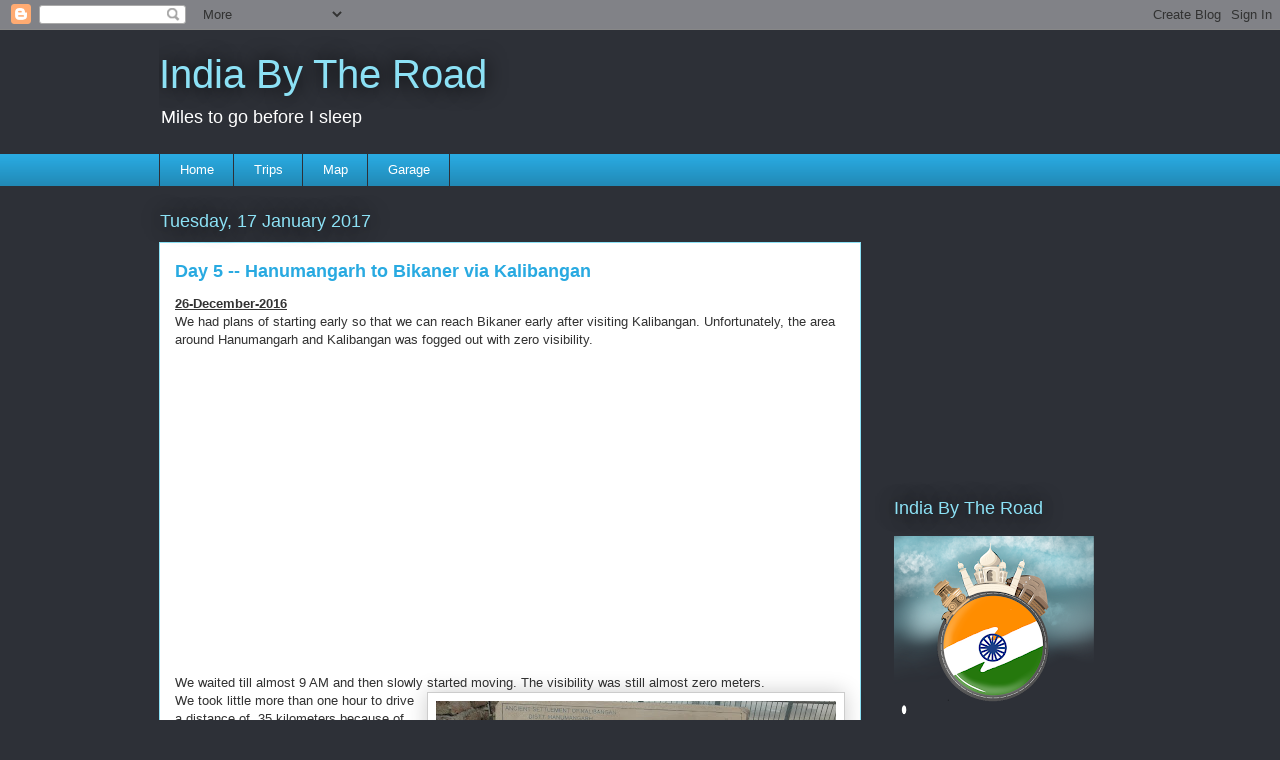

--- FILE ---
content_type: text/html; charset=UTF-8
request_url: https://www.indiabytheroad.com/2017/01/day-5-hanumangarh-to-bikaner-via.html
body_size: 16316
content:
<!DOCTYPE html>
<html class='v2' dir='ltr' lang='en-GB'>
<head>
<link href='https://www.blogger.com/static/v1/widgets/335934321-css_bundle_v2.css' rel='stylesheet' type='text/css'/>
<meta content='width=1100' name='viewport'/>
<meta content='text/html; charset=UTF-8' http-equiv='Content-Type'/>
<meta content='blogger' name='generator'/>
<link href='https://www.indiabytheroad.com/favicon.ico' rel='icon' type='image/x-icon'/>
<link href='https://www.indiabytheroad.com/2017/01/day-5-hanumangarh-to-bikaner-via.html' rel='canonical'/>
<link rel="alternate" type="application/atom+xml" title="India By The Road - Atom" href="https://www.indiabytheroad.com/feeds/posts/default" />
<link rel="alternate" type="application/rss+xml" title="India By The Road - RSS" href="https://www.indiabytheroad.com/feeds/posts/default?alt=rss" />
<link rel="service.post" type="application/atom+xml" title="India By The Road - Atom" href="https://www.blogger.com/feeds/5192290334047324182/posts/default" />

<link rel="alternate" type="application/atom+xml" title="India By The Road - Atom" href="https://www.indiabytheroad.com/feeds/472766577018526936/comments/default" />
<!--Can't find substitution for tag [blog.ieCssRetrofitLinks]-->
<link href='https://i.ytimg.com/vi/zPZ6dXjr_Ws/0.jpg' rel='image_src'/>
<meta content='https://www.indiabytheroad.com/2017/01/day-5-hanumangarh-to-bikaner-via.html' property='og:url'/>
<meta content='Day 5 -- Hanumangarh to Bikaner via Kalibangan' property='og:title'/>
<meta content=' 26-December-2016  We had plans of starting early so that we can reach Bikaner early after visiting Kalibangan. Unfortunately, the area arou...' property='og:description'/>
<meta content='https://lh3.googleusercontent.com/blogger_img_proxy/AEn0k_t-ObqYQ1YpsNc3fTjwaSZArygapDX6XCK-LXz4mde4Gs_kyvN7v7ngVLCGm-EXF6pBGCRKbAjeR7ABFQWBzcIrl3pSF5Axka21mA=w1200-h630-n-k-no-nu' property='og:image'/>
<title>India By The Road: Day 5 -- Hanumangarh to Bikaner via Kalibangan</title>
<style id='page-skin-1' type='text/css'><!--
/*
-----------------------------------------------
Blogger Template Style
Name:     Awesome Inc.
Designer: Tina Chen
URL:      tinachen.org
----------------------------------------------- */
/* Content
----------------------------------------------- */
body {
font: normal normal 13px Arial, Tahoma, Helvetica, FreeSans, sans-serif;
color: #333333;
background: #2d3037 none repeat scroll top left;
}
html body .content-outer {
min-width: 0;
max-width: 100%;
width: 100%;
}
a:link {
text-decoration: none;
color: #29aae1;
}
a:visited {
text-decoration: none;
color: #015782;
}
a:hover {
text-decoration: underline;
color: #29aae1;
}
.body-fauxcolumn-outer .cap-top {
position: absolute;
z-index: 1;
height: 276px;
width: 100%;
background: transparent none repeat-x scroll top left;
_background-image: none;
}
/* Columns
----------------------------------------------- */
.content-inner {
padding: 0;
}
.header-inner .section {
margin: 0 16px;
}
.tabs-inner .section {
margin: 0 16px;
}
.main-inner {
padding-top: 55px;
}
.main-inner .column-center-inner,
.main-inner .column-left-inner,
.main-inner .column-right-inner {
padding: 0 5px;
}
*+html body .main-inner .column-center-inner {
margin-top: -55px;
}
#layout .main-inner .column-center-inner {
margin-top: 0;
}
/* Header
----------------------------------------------- */
.header-outer {
margin: 0 0 15px 0;
background: transparent none repeat scroll 0 0;
}
.Header h1 {
font: normal normal 40px Arial, Tahoma, Helvetica, FreeSans, sans-serif;
color: #8ce1f5;
text-shadow: 0 0 20px #000000;
}
.Header h1 a {
color: #8ce1f5;
}
.Header .description {
font: normal normal 18px Arial, Tahoma, Helvetica, FreeSans, sans-serif;
color: #ffffff;
}
.header-inner .Header .titlewrapper,
.header-inner .Header .descriptionwrapper {
padding-left: 0;
padding-right: 0;
margin-bottom: 0;
}
.header-inner .Header .titlewrapper {
padding-top: 22px;
}
/* Tabs
----------------------------------------------- */
.tabs-outer {
overflow: hidden;
position: relative;
background: #29aae1 url(https://resources.blogblog.com/blogblog/data/1kt/awesomeinc/tabs_gradient_light.png) repeat scroll 0 0;
}
#layout .tabs-outer {
overflow: visible;
}
.tabs-cap-top, .tabs-cap-bottom {
position: absolute;
width: 100%;
border-top: 1px solid #2d3037;
}
.tabs-cap-bottom {
bottom: 0;
}
.tabs-inner .widget li a {
display: inline-block;
margin: 0;
padding: .6em 1.5em;
font: normal normal 13px Arial, Tahoma, Helvetica, FreeSans, sans-serif;
color: #ffffff;
border-top: 1px solid #2d3037;
border-bottom: 1px solid #2d3037;
border-left: 1px solid #2d3037;
height: 16px;
line-height: 16px;
}
.tabs-inner .widget li:last-child a {
border-right: 1px solid #2d3037;
}
.tabs-inner .widget li.selected a, .tabs-inner .widget li a:hover {
background: #01689c url(https://resources.blogblog.com/blogblog/data/1kt/awesomeinc/tabs_gradient_light.png) repeat-x scroll 0 -100px;
color: #ffffff;
}
/* Headings
----------------------------------------------- */
h2 {
font: normal normal 18px Arial, Tahoma, Helvetica, FreeSans, sans-serif;
color: #8ce1f5;
}
/* Widgets
----------------------------------------------- */
.main-inner .section {
margin: 0 27px;
padding: 0;
}
.main-inner .column-left-outer,
.main-inner .column-right-outer {
margin-top: -3.3em;
}
#layout .main-inner .column-left-outer,
#layout .main-inner .column-right-outer {
margin-top: 0;
}
.main-inner .column-left-inner,
.main-inner .column-right-inner {
background: transparent none repeat 0 0;
-moz-box-shadow: 0 0 0 rgba(0, 0, 0, .2);
-webkit-box-shadow: 0 0 0 rgba(0, 0, 0, .2);
-goog-ms-box-shadow: 0 0 0 rgba(0, 0, 0, .2);
box-shadow: 0 0 0 rgba(0, 0, 0, .2);
-moz-border-radius: 0;
-webkit-border-radius: 0;
-goog-ms-border-radius: 0;
border-radius: 0;
}
#layout .main-inner .column-left-inner,
#layout .main-inner .column-right-inner {
margin-top: 0;
}
.sidebar .widget {
font: normal normal 13px Arial, Tahoma, Helvetica, FreeSans, sans-serif;
color: #ffffff;
}
.sidebar .widget a:link {
color: #29aae1;
}
.sidebar .widget a:visited {
color: #015782;
}
.sidebar .widget a:hover {
color: #29aae1;
}
.sidebar .widget h2 {
text-shadow: 0 0 20px #000000;
}
.main-inner .widget {
background-color: transparent;
border: 1px solid transparent;
padding: 0 0 15px;
margin: 20px -16px;
-moz-box-shadow: 0 0 0 rgba(0, 0, 0, .2);
-webkit-box-shadow: 0 0 0 rgba(0, 0, 0, .2);
-goog-ms-box-shadow: 0 0 0 rgba(0, 0, 0, .2);
box-shadow: 0 0 0 rgba(0, 0, 0, .2);
-moz-border-radius: 0;
-webkit-border-radius: 0;
-goog-ms-border-radius: 0;
border-radius: 0;
}
.main-inner .widget h2 {
margin: 0 -0;
padding: .6em 0 .5em;
border-bottom: 1px solid transparent;
}
.footer-inner .widget h2 {
padding: 0 0 .4em;
border-bottom: 1px solid transparent;
}
.main-inner .widget h2 + div, .footer-inner .widget h2 + div {
border-top: 0 solid transparent;
padding-top: 8px;
}
.main-inner .widget .widget-content {
margin: 0 -0;
padding: 7px 0 0;
}
.main-inner .widget ul, .main-inner .widget #ArchiveList ul.flat {
margin: -8px -15px 0;
padding: 0;
list-style: none;
}
.main-inner .widget #ArchiveList {
margin: -8px 0 0;
}
.main-inner .widget ul li, .main-inner .widget #ArchiveList ul.flat li {
padding: .5em 15px;
text-indent: 0;
color: #ffffff;
border-top: 0 solid transparent;
border-bottom: 1px solid transparent;
}
.main-inner .widget #ArchiveList ul li {
padding-top: .25em;
padding-bottom: .25em;
}
.main-inner .widget ul li:first-child, .main-inner .widget #ArchiveList ul.flat li:first-child {
border-top: none;
}
.main-inner .widget ul li:last-child, .main-inner .widget #ArchiveList ul.flat li:last-child {
border-bottom: none;
}
.post-body {
position: relative;
}
.main-inner .widget .post-body ul {
padding: 0 2.5em;
margin: .5em 0;
list-style: disc;
}
.main-inner .widget .post-body ul li {
padding: 0.25em 0;
margin-bottom: .25em;
color: #333333;
border: none;
}
.footer-inner .widget ul {
padding: 0;
list-style: none;
}
.widget .zippy {
color: #ffffff;
}
/* Posts
----------------------------------------------- */
body .main-inner .Blog {
padding: 0;
margin-bottom: 1em;
background-color: transparent;
border: none;
-moz-box-shadow: 0 0 0 rgba(0, 0, 0, 0);
-webkit-box-shadow: 0 0 0 rgba(0, 0, 0, 0);
-goog-ms-box-shadow: 0 0 0 rgba(0, 0, 0, 0);
box-shadow: 0 0 0 rgba(0, 0, 0, 0);
}
.main-inner .section:last-child .Blog:last-child {
padding: 0;
margin-bottom: 1em;
}
.main-inner .widget h2.date-header {
margin: 0 -15px 1px;
padding: 0 0 0 0;
font: normal normal 18px Arial, Tahoma, Helvetica, FreeSans, sans-serif;
color: #8ce1f5;
background: transparent none no-repeat fixed center center;
border-top: 0 solid transparent;
border-bottom: 1px solid transparent;
-moz-border-radius-topleft: 0;
-moz-border-radius-topright: 0;
-webkit-border-top-left-radius: 0;
-webkit-border-top-right-radius: 0;
border-top-left-radius: 0;
border-top-right-radius: 0;
position: absolute;
bottom: 100%;
left: 0;
text-shadow: 0 0 20px #000000;
}
.main-inner .widget h2.date-header span {
font: normal normal 18px Arial, Tahoma, Helvetica, FreeSans, sans-serif;
display: block;
padding: .5em 15px;
border-left: 0 solid transparent;
border-right: 0 solid transparent;
}
.date-outer {
position: relative;
margin: 55px 0 20px;
padding: 0 15px;
background-color: #ffffff;
border: 1px solid #8ce1f5;
-moz-box-shadow: 0 0 0 rgba(0, 0, 0, .2);
-webkit-box-shadow: 0 0 0 rgba(0, 0, 0, .2);
-goog-ms-box-shadow: 0 0 0 rgba(0, 0, 0, .2);
box-shadow: 0 0 0 rgba(0, 0, 0, .2);
-moz-border-radius: 0;
-webkit-border-radius: 0;
-goog-ms-border-radius: 0;
border-radius: 0;
}
.date-outer:first-child {
margin-top: 0;
}
.date-outer:last-child {
margin-bottom: 0;
-moz-border-radius-bottomleft: 0;
-moz-border-radius-bottomright: 0;
-webkit-border-bottom-left-radius: 0;
-webkit-border-bottom-right-radius: 0;
-goog-ms-border-bottom-left-radius: 0;
-goog-ms-border-bottom-right-radius: 0;
border-bottom-left-radius: 0;
border-bottom-right-radius: 0;
}
.date-posts {
margin: 0 -0;
padding: 0 0;
clear: both;
}
.post-outer, .inline-ad {
border-top: 1px solid #8ce1f5;
margin: 0 -0;
padding: 15px 0;
}
.post-outer {
padding-bottom: 10px;
}
.post-outer:first-child {
padding-top: 10px;
border-top: none;
}
.post-outer:last-child, .inline-ad:last-child {
border-bottom: none;
}
.post-body {
position: relative;
}
.post-body img {
padding: 8px;
background: #ffffff;
border: 1px solid #cccccc;
-moz-box-shadow: 0 0 20px rgba(0, 0, 0, .2);
-webkit-box-shadow: 0 0 20px rgba(0, 0, 0, .2);
box-shadow: 0 0 20px rgba(0, 0, 0, .2);
-moz-border-radius: 0;
-webkit-border-radius: 0;
border-radius: 0;
}
h3.post-title, h4 {
font: normal bold 18px Arial, Tahoma, Helvetica, FreeSans, sans-serif;
color: #29aae1;
}
h3.post-title a {
font: normal bold 18px Arial, Tahoma, Helvetica, FreeSans, sans-serif;
color: #29aae1;
}
h3.post-title a:hover {
color: #29aae1;
text-decoration: underline;
}
.post-header {
margin: 0 0 1em;
}
.post-body {
line-height: 1.4;
}
.post-outer h2 {
color: #333333;
}
.post-footer {
margin: 1.5em 0 0;
}
#blog-pager {
padding: 15px;
font-size: 120%;
background-color: transparent;
border: 1px solid transparent;
-moz-box-shadow: 0 0 0 rgba(0, 0, 0, .2);
-webkit-box-shadow: 0 0 0 rgba(0, 0, 0, .2);
-goog-ms-box-shadow: 0 0 0 rgba(0, 0, 0, .2);
box-shadow: 0 0 0 rgba(0, 0, 0, .2);
-moz-border-radius: 0;
-webkit-border-radius: 0;
-goog-ms-border-radius: 0;
border-radius: 0;
-moz-border-radius-topleft: 0;
-moz-border-radius-topright: 0;
-webkit-border-top-left-radius: 0;
-webkit-border-top-right-radius: 0;
-goog-ms-border-top-left-radius: 0;
-goog-ms-border-top-right-radius: 0;
border-top-left-radius: 0;
border-top-right-radius-topright: 0;
margin-top: 0;
}
.blog-feeds, .post-feeds {
margin: 1em 0;
text-align: center;
color: #ffffff;
}
.blog-feeds a, .post-feeds a {
color: #29aae1;
}
.blog-feeds a:visited, .post-feeds a:visited {
color: #015782;
}
.blog-feeds a:hover, .post-feeds a:hover {
color: #29aae1;
}
.post-outer .comments {
margin-top: 2em;
}
/* Comments
----------------------------------------------- */
.comments .comments-content .icon.blog-author {
background-repeat: no-repeat;
background-image: url([data-uri]);
}
.comments .comments-content .loadmore a {
border-top: 1px solid #2d3037;
border-bottom: 1px solid #2d3037;
}
.comments .continue {
border-top: 2px solid #2d3037;
}
/* Footer
----------------------------------------------- */
.footer-outer {
margin: -0 0 -1px;
padding: 0 0 0;
color: #ffffff;
overflow: hidden;
}
.footer-fauxborder-left {
border-top: 1px solid transparent;
background: transparent none repeat scroll 0 0;
-moz-box-shadow: 0 0 0 rgba(0, 0, 0, .2);
-webkit-box-shadow: 0 0 0 rgba(0, 0, 0, .2);
-goog-ms-box-shadow: 0 0 0 rgba(0, 0, 0, .2);
box-shadow: 0 0 0 rgba(0, 0, 0, .2);
margin: 0 -0;
}
/* Mobile
----------------------------------------------- */
body.mobile {
background-size: auto;
}
.mobile .body-fauxcolumn-outer {
background: transparent none repeat scroll top left;
}
*+html body.mobile .main-inner .column-center-inner {
margin-top: 0;
}
.mobile .main-inner .widget {
padding: 0 0 15px;
}
.mobile .main-inner .widget h2 + div,
.mobile .footer-inner .widget h2 + div {
border-top: none;
padding-top: 0;
}
.mobile .footer-inner .widget h2 {
padding: 0.5em 0;
border-bottom: none;
}
.mobile .main-inner .widget .widget-content {
margin: 0;
padding: 7px 0 0;
}
.mobile .main-inner .widget ul,
.mobile .main-inner .widget #ArchiveList ul.flat {
margin: 0 -15px 0;
}
.mobile .main-inner .widget h2.date-header {
left: 0;
}
.mobile .date-header span {
padding: 0.4em 0;
}
.mobile .date-outer:first-child {
margin-bottom: 0;
border: 1px solid #8ce1f5;
-moz-border-radius-topleft: 0;
-moz-border-radius-topright: 0;
-webkit-border-top-left-radius: 0;
-webkit-border-top-right-radius: 0;
-goog-ms-border-top-left-radius: 0;
-goog-ms-border-top-right-radius: 0;
border-top-left-radius: 0;
border-top-right-radius: 0;
}
.mobile .date-outer {
border-color: #8ce1f5;
border-width: 0 1px 1px;
}
.mobile .date-outer:last-child {
margin-bottom: 0;
}
.mobile .main-inner {
padding: 0;
}
.mobile .header-inner .section {
margin: 0;
}
.mobile .post-outer, .mobile .inline-ad {
padding: 5px 0;
}
.mobile .tabs-inner .section {
margin: 0 10px;
}
.mobile .main-inner .widget h2 {
margin: 0;
padding: 0;
}
.mobile .main-inner .widget h2.date-header span {
padding: 0;
}
.mobile .main-inner .widget .widget-content {
margin: 0;
padding: 7px 0 0;
}
.mobile #blog-pager {
border: 1px solid transparent;
background: transparent none repeat scroll 0 0;
}
.mobile .main-inner .column-left-inner,
.mobile .main-inner .column-right-inner {
background: transparent none repeat 0 0;
-moz-box-shadow: none;
-webkit-box-shadow: none;
-goog-ms-box-shadow: none;
box-shadow: none;
}
.mobile .date-posts {
margin: 0;
padding: 0;
}
.mobile .footer-fauxborder-left {
margin: 0;
border-top: inherit;
}
.mobile .main-inner .section:last-child .Blog:last-child {
margin-bottom: 0;
}
.mobile-index-contents {
color: #333333;
}
.mobile .mobile-link-button {
background: #29aae1 url(https://resources.blogblog.com/blogblog/data/1kt/awesomeinc/tabs_gradient_light.png) repeat scroll 0 0;
}
.mobile-link-button a:link, .mobile-link-button a:visited {
color: #ffffff;
}
.mobile .tabs-inner .PageList .widget-content {
background: transparent;
border-top: 1px solid;
border-color: #2d3037;
color: #ffffff;
}
.mobile .tabs-inner .PageList .widget-content .pagelist-arrow {
border-left: 1px solid #2d3037;
}

--></style>
<style id='template-skin-1' type='text/css'><!--
body {
min-width: 994px;
}
.content-outer, .content-fauxcolumn-outer, .region-inner {
min-width: 994px;
max-width: 994px;
_width: 994px;
}
.main-inner .columns {
padding-left: 0px;
padding-right: 260px;
}
.main-inner .fauxcolumn-center-outer {
left: 0px;
right: 260px;
/* IE6 does not respect left and right together */
_width: expression(this.parentNode.offsetWidth -
parseInt("0px") -
parseInt("260px") + 'px');
}
.main-inner .fauxcolumn-left-outer {
width: 0px;
}
.main-inner .fauxcolumn-right-outer {
width: 260px;
}
.main-inner .column-left-outer {
width: 0px;
right: 100%;
margin-left: -0px;
}
.main-inner .column-right-outer {
width: 260px;
margin-right: -260px;
}
#layout {
min-width: 0;
}
#layout .content-outer {
min-width: 0;
width: 800px;
}
#layout .region-inner {
min-width: 0;
width: auto;
}
body#layout div.add_widget {
padding: 8px;
}
body#layout div.add_widget a {
margin-left: 32px;
}
--></style>
<!-- Google tag (gtag.js) -->
<script async='true' src='https://www.googletagmanager.com/gtag/js?id=G-H7YCP45MN3'></script>
<script>
        window.dataLayer = window.dataLayer || [];
        function gtag(){dataLayer.push(arguments);}
        gtag('js', new Date());
        gtag('config', 'G-H7YCP45MN3');
      </script>
<link href='https://www.blogger.com/dyn-css/authorization.css?targetBlogID=5192290334047324182&amp;zx=f716860b-e3ba-4fc7-95c7-8d85aa6e5c0d' media='none' onload='if(media!=&#39;all&#39;)media=&#39;all&#39;' rel='stylesheet'/><noscript><link href='https://www.blogger.com/dyn-css/authorization.css?targetBlogID=5192290334047324182&amp;zx=f716860b-e3ba-4fc7-95c7-8d85aa6e5c0d' rel='stylesheet'/></noscript>
<meta name='google-adsense-platform-account' content='ca-host-pub-1556223355139109'/>
<meta name='google-adsense-platform-domain' content='blogspot.com'/>

<!-- data-ad-client=ca-pub-7532631245902846 -->

</head>
<body class='loading variant-icy'>
<div class='navbar section' id='navbar' name='Navbar'><div class='widget Navbar' data-version='1' id='Navbar1'><script type="text/javascript">
    function setAttributeOnload(object, attribute, val) {
      if(window.addEventListener) {
        window.addEventListener('load',
          function(){ object[attribute] = val; }, false);
      } else {
        window.attachEvent('onload', function(){ object[attribute] = val; });
      }
    }
  </script>
<div id="navbar-iframe-container"></div>
<script type="text/javascript" src="https://apis.google.com/js/platform.js"></script>
<script type="text/javascript">
      gapi.load("gapi.iframes:gapi.iframes.style.bubble", function() {
        if (gapi.iframes && gapi.iframes.getContext) {
          gapi.iframes.getContext().openChild({
              url: 'https://www.blogger.com/navbar/5192290334047324182?po\x3d472766577018526936\x26origin\x3dhttps://www.indiabytheroad.com',
              where: document.getElementById("navbar-iframe-container"),
              id: "navbar-iframe"
          });
        }
      });
    </script><script type="text/javascript">
(function() {
var script = document.createElement('script');
script.type = 'text/javascript';
script.src = '//pagead2.googlesyndication.com/pagead/js/google_top_exp.js';
var head = document.getElementsByTagName('head')[0];
if (head) {
head.appendChild(script);
}})();
</script>
</div></div>
<div class='body-fauxcolumns'>
<div class='fauxcolumn-outer body-fauxcolumn-outer'>
<div class='cap-top'>
<div class='cap-left'></div>
<div class='cap-right'></div>
</div>
<div class='fauxborder-left'>
<div class='fauxborder-right'></div>
<div class='fauxcolumn-inner'>
</div>
</div>
<div class='cap-bottom'>
<div class='cap-left'></div>
<div class='cap-right'></div>
</div>
</div>
</div>
<div class='content'>
<div class='content-fauxcolumns'>
<div class='fauxcolumn-outer content-fauxcolumn-outer'>
<div class='cap-top'>
<div class='cap-left'></div>
<div class='cap-right'></div>
</div>
<div class='fauxborder-left'>
<div class='fauxborder-right'></div>
<div class='fauxcolumn-inner'>
</div>
</div>
<div class='cap-bottom'>
<div class='cap-left'></div>
<div class='cap-right'></div>
</div>
</div>
</div>
<div class='content-outer'>
<div class='content-cap-top cap-top'>
<div class='cap-left'></div>
<div class='cap-right'></div>
</div>
<div class='fauxborder-left content-fauxborder-left'>
<div class='fauxborder-right content-fauxborder-right'></div>
<div class='content-inner'>
<header>
<div class='header-outer'>
<div class='header-cap-top cap-top'>
<div class='cap-left'></div>
<div class='cap-right'></div>
</div>
<div class='fauxborder-left header-fauxborder-left'>
<div class='fauxborder-right header-fauxborder-right'></div>
<div class='region-inner header-inner'>
<div class='header section' id='header' name='Header'><div class='widget Header' data-version='1' id='Header1'>
<div id='header-inner'>
<div class='titlewrapper'>
<h1 class='title'>
<a href='https://www.indiabytheroad.com/'>
India By The Road
</a>
</h1>
</div>
<div class='descriptionwrapper'>
<p class='description'><span>Miles to go before I sleep</span></p>
</div>
</div>
</div></div>
</div>
</div>
<div class='header-cap-bottom cap-bottom'>
<div class='cap-left'></div>
<div class='cap-right'></div>
</div>
</div>
</header>
<div class='tabs-outer'>
<div class='tabs-cap-top cap-top'>
<div class='cap-left'></div>
<div class='cap-right'></div>
</div>
<div class='fauxborder-left tabs-fauxborder-left'>
<div class='fauxborder-right tabs-fauxborder-right'></div>
<div class='region-inner tabs-inner'>
<div class='tabs section' id='crosscol' name='Cross-column'><div class='widget PageList' data-version='1' id='PageList2'>
<h2>Pages</h2>
<div class='widget-content'>
<ul>
<li>
<a href='http://www.indiabytheroad.com/'>Home</a>
</li>
<li>
<a href='https://www.indiabytheroad.com/p/stories.html'>Trips</a>
</li>
<li>
<a href='https://trips.avasthi.com'>Map</a>
</li>
<li>
<a href='https://www.indiabytheroad.com/p/garage.html'>Garage</a>
</li>
</ul>
<div class='clear'></div>
</div>
</div></div>
<div class='tabs no-items section' id='crosscol-overflow' name='Cross-Column 2'></div>
</div>
</div>
<div class='tabs-cap-bottom cap-bottom'>
<div class='cap-left'></div>
<div class='cap-right'></div>
</div>
</div>
<div class='main-outer'>
<div class='main-cap-top cap-top'>
<div class='cap-left'></div>
<div class='cap-right'></div>
</div>
<div class='fauxborder-left main-fauxborder-left'>
<div class='fauxborder-right main-fauxborder-right'></div>
<div class='region-inner main-inner'>
<div class='columns fauxcolumns'>
<div class='fauxcolumn-outer fauxcolumn-center-outer'>
<div class='cap-top'>
<div class='cap-left'></div>
<div class='cap-right'></div>
</div>
<div class='fauxborder-left'>
<div class='fauxborder-right'></div>
<div class='fauxcolumn-inner'>
</div>
</div>
<div class='cap-bottom'>
<div class='cap-left'></div>
<div class='cap-right'></div>
</div>
</div>
<div class='fauxcolumn-outer fauxcolumn-left-outer'>
<div class='cap-top'>
<div class='cap-left'></div>
<div class='cap-right'></div>
</div>
<div class='fauxborder-left'>
<div class='fauxborder-right'></div>
<div class='fauxcolumn-inner'>
</div>
</div>
<div class='cap-bottom'>
<div class='cap-left'></div>
<div class='cap-right'></div>
</div>
</div>
<div class='fauxcolumn-outer fauxcolumn-right-outer'>
<div class='cap-top'>
<div class='cap-left'></div>
<div class='cap-right'></div>
</div>
<div class='fauxborder-left'>
<div class='fauxborder-right'></div>
<div class='fauxcolumn-inner'>
</div>
</div>
<div class='cap-bottom'>
<div class='cap-left'></div>
<div class='cap-right'></div>
</div>
</div>
<!-- corrects IE6 width calculation -->
<div class='columns-inner'>
<div class='column-center-outer'>
<div class='column-center-inner'>
<div class='main section' id='main' name='Main'><div class='widget Blog' data-version='1' id='Blog1'>
<div class='blog-posts hfeed'>

          <div class="date-outer">
        
<h2 class='date-header'><span>Tuesday, 17 January 2017</span></h2>

          <div class="date-posts">
        
<div class='post-outer'>
<div class='post hentry uncustomized-post-template' itemprop='blogPost' itemscope='itemscope' itemtype='http://schema.org/BlogPosting'>
<meta content='https://i.ytimg.com/vi/zPZ6dXjr_Ws/0.jpg' itemprop='image_url'/>
<meta content='5192290334047324182' itemprop='blogId'/>
<meta content='472766577018526936' itemprop='postId'/>
<a name='472766577018526936'></a>
<h3 class='post-title entry-title' itemprop='name'>
Day 5 -- Hanumangarh to Bikaner via Kalibangan
</h3>
<div class='post-header'>
<div class='post-header-line-1'></div>
</div>
<div class='post-body entry-content' id='post-body-472766577018526936' itemprop='description articleBody'>
<div dir="ltr" style="text-align: left;" trbidi="on">
<b><u>26-December-2016</u></b><br />
We had plans of starting early so that we can&nbsp;reach Bikaner early after visiting Kalibangan. Unfortunately, the area around Hanumangarh and Kalibangan was fogged out with zero visibility.<br />
<br />
<div class="separator" style="clear: both; text-align: center;">
<br /></div>
<div style="text-align: center;">
<iframe allowfullscreen="" class="YOUTUBE-iframe-video" data-thumbnail-src="https://i.ytimg.com/vi/zPZ6dXjr_Ws/0.jpg" frameborder="0" height="266" src="https://www.youtube.com/embed/zPZ6dXjr_Ws?feature=player_embedded" width="320"></iframe></div>
<br />
We waited till almost&nbsp;9 AM and then slowly started moving. The visibility was still almost zero meters.<br />
<div class="separator" style="clear: both; text-align: center;">
<a href="https://blogger.googleusercontent.com/img/b/R29vZ2xl/AVvXsEjar1P5ju9FX7U3UpIas3tzzCHzry9eIS3GFvy0DTwwLyNKK8W4vgAuOSDwo0mBGoffUdnY9BV_SG8ujyy-ElyXQf5l85hwETKiSpqnmZNyvWeNLgq4EQi6_kNrr7AeO4e3o88_gVrveYFr/s1600/IMG_20161226_104606075.jpg" style="clear: right; float: right; margin-bottom: 1em; margin-left: 1em; text-align: center;"><img border="0" height="225" src="https://blogger.googleusercontent.com/img/b/R29vZ2xl/AVvXsEjar1P5ju9FX7U3UpIas3tzzCHzry9eIS3GFvy0DTwwLyNKK8W4vgAuOSDwo0mBGoffUdnY9BV_SG8ujyy-ElyXQf5l85hwETKiSpqnmZNyvWeNLgq4EQi6_kNrr7AeO4e3o88_gVrveYFr/s400/IMG_20161226_104606075.jpg" width="400" /></a></div>
We took little more than one hour to drive a distance of &nbsp;35 kilometers because of bad visibility due to fog. As we arrived at Kalibangan, it was another disappointment. Most of the artifacts from excavations were removed into the museum, and the excavation site was covered with&nbsp;polyethylene, and there was literally nothing there to see.<br />
The museum on its own was closed for long duration for renovations. We walked around the site for some time and then headed towards Bikaner.<br />
<div class="separator" style="clear: both; text-align: center;">
<iframe allowfullscreen="" class="YOUTUBE-iframe-video" data-thumbnail-src="https://i.ytimg.com/vi/Wu4FeEIaCgo/0.jpg" frameborder="0" height="266" src="https://www.youtube.com/embed/Wu4FeEIaCgo?feature=player_embedded" width="320"></iframe></div>
<br />
<br />
<table align="center" cellpadding="0" cellspacing="0" class="tr-caption-container" style="margin-left: auto; margin-right: auto; text-align: center;"><tbody>
<tr><td style="text-align: center;"><a href="https://blogger.googleusercontent.com/img/b/R29vZ2xl/AVvXsEjt4m9DIZUKlI-bSeAD_6g6nqiVFFbyETRnvKXnKyHx_nJ1Ilgl4quVFvrZ79Z3uLjg6RRu68PwdWEMPkaJu6vxKd349CUB2CjayBdqZPC9Axj9UMtWOkst3kS1Wc8nRtKxjcDspgGOrWoE/s1600/IMG_20161226_102111350.jpg" style="margin-left: auto; margin-right: auto;"><img border="0" height="360" src="https://blogger.googleusercontent.com/img/b/R29vZ2xl/AVvXsEjt4m9DIZUKlI-bSeAD_6g6nqiVFFbyETRnvKXnKyHx_nJ1Ilgl4quVFvrZ79Z3uLjg6RRu68PwdWEMPkaJu6vxKd349CUB2CjayBdqZPC9Axj9UMtWOkst3kS1Wc8nRtKxjcDspgGOrWoE/s640/IMG_20161226_102111350.jpg" width="640" /></a></td></tr>
<tr><td class="tr-caption" style="text-align: center;">Kalibangan &nbsp;Excavation &nbsp;Site</td></tr>
</tbody></table>
<br />
<table align="center" cellpadding="0" cellspacing="0" class="tr-caption-container" style="margin-left: auto; margin-right: auto; text-align: center;"><tbody>
<tr><td style="text-align: center;"><a href="https://blogger.googleusercontent.com/img/b/R29vZ2xl/AVvXsEiY4QcZJYU2HjqPx0O5W6LU3IFc0WVLaTUZkd9ARmb6qAHOLKiBdh0N6a5UJO1O7nc7qUenlLqjxqdT5cRSU8RgmGxmhJs4wZGUb5tcD8QGWuQgx9h9UNwdnamlUNd00d9DvQ5mdKTWbLhr/s1600/IMG_20161226_103356144.jpg" style="margin-left: auto; margin-right: auto;"><img border="0" height="640" src="https://blogger.googleusercontent.com/img/b/R29vZ2xl/AVvXsEiY4QcZJYU2HjqPx0O5W6LU3IFc0WVLaTUZkd9ARmb6qAHOLKiBdh0N6a5UJO1O7nc7qUenlLqjxqdT5cRSU8RgmGxmhJs4wZGUb5tcD8QGWuQgx9h9UNwdnamlUNd00d9DvQ5mdKTWbLhr/s640/IMG_20161226_103356144.jpg" width="360" /></a></td></tr>
<tr><td class="tr-caption" style="text-align: center;">Kalibangan Excavation Site</td></tr>
</tbody></table>
<div class="separator" style="clear: both; text-align: center;">
<br /></div>
<b>11:30 AM</b>&nbsp;We crossed Suratgarh<br />
<b>1:40 PM</b>&nbsp;We were in Bikaner. While searching the internet, we had found that the fort closes quite early, 4 PM, I think. So we decided to first visit Fort and then go and check into our hotel.<br />
We did not know that the Fort has facilities to park inside the premises, so we parked near the court parking and then walked to the place. Actually, there is sufficient parking within the fort premises so one can safely park there.<br />
<br />
<div style="border: solid blue 1px; width: 90%;">
Rao Bikaji, the son of Rao Jodhaji, established the kingdom of Bikaner. He founded the city of Bikaner in 1488 AD. He constructed his fort at Rattighati, now known as Bikaji Ki Tekari and brought the heirlooms of the Rathore Dynasty from Jodhpur to Bikaner, giving up the claim to the Jodhpur throne.<br />
Foundation of this magnificent and imposing fort was laid by Maharaja Rai Singhji, the sixth ruler of Bikaner in 1589 AD. The fort has been the residence of 20 rulers of Bikaner till 1902 AD. Many important places were added to the original by various rulers.<br />
<br />
<ul style="text-align: left;"><ul>
<li><b>Karan Mahal :</b>&nbsp;Built by Maharaja Gaj Singhji, the 14th ruler (1745 AD to 1787 AD)</li>
<li><b>Anoop Mahal:</b>&nbsp;Built by Maharaja Surat Singhji, the 17th ruler (1766 to 1828 AD)</li>
<li><b>Gaj Mandir: </b>Built by Maharaja Gaj Singhji, the 14th ruler (1745 to 1787 AD)</li>
<li><b>Phul Mahal:</b>&nbsp;Built by Maharaja Gaj Singhji, the 14th ruler (1745 to 1787 AD)</li>
<li><b>Chattar Mahal:</b>&nbsp;Built by Maharaja Dungar Singhji, the 20th ruler (1872 to 1887 AD)</li>
</ul>
<li><b>Maharaja Anoop Singhji,</b>&nbsp;the 10th ruler of Bikaner brought statues of various Gods and Goddesses from the Deccan during his campaigns with Aurangzeb and also brought Sanskrit manuscripts and other valuable books.</li>
<li>During the tenure of&nbsp;<b>Maharaja Ganga Singhji,</b>&nbsp;Ganga Niwas Durbar Hall was built by the Regency Council in 1896 AD. The Vikram Vilas Durbar Hall was built by Maharaja Ganga Singhji in the year 1935. The Silver Jublee&nbsp;Durbar of Maharaja Ganga Singji's reign was held in Ganga Niwas Durbar Hall in the year 1937.</li>
<li><b>Maharaja Ganga Singhji</b>&nbsp;continued to live at Junagarh fort till 1902 at which time to Regency Council commissioned dSir Samuel Swinton Jacobs to construct the Lalgarh Palace. The window of <b>Maharaja Dungar Singhji, Rajmata Mahtab Kanwarji&nbsp;</b>continued to reside at<b> </b><b>Dalel&nbsp;Niwas </b>till her demise on 19th November 1959.</li>
<li><b>Maharaja Dr. Karni Singhji,</b>&nbsp;the 23rd ruler, out of his benevolent nature created <b>Maharaja Rai Singhji Trust</b>&nbsp;in 1963 and donated the Junagarh Fort to the trust. Since then the fort has been open to visitors from all over the world.</li>
<li>Junagarh Fort has seen many battles and nobody has been able to conquer the fort.</li>
</ul>
<br /></div>
<div class="separator" style="clear: both; text-align: center;">
<a href="https://blogger.googleusercontent.com/img/b/R29vZ2xl/AVvXsEgZJK2l8lraAsRupGnJTiztChLgkoWecAOPsR67sFOxTTMrayww18ACCML7ONgfuIQ5L1fVfHEk7B3Va_Jk8QN44H_0OUTji7FCkEsCtLBHDLk3jOErUEZMuug37dt1xE18oBxwHYKSWIO2/s1600/X14C3984.JPG" style="margin-left: 1em; margin-right: 1em;"><img border="0" height="426" src="https://blogger.googleusercontent.com/img/b/R29vZ2xl/AVvXsEgZJK2l8lraAsRupGnJTiztChLgkoWecAOPsR67sFOxTTMrayww18ACCML7ONgfuIQ5L1fVfHEk7B3Va_Jk8QN44H_0OUTji7FCkEsCtLBHDLk3jOErUEZMuug37dt1xE18oBxwHYKSWIO2/s640/X14C3984.JPG" width="640" /></a></div>
<br />
<div class="separator" style="clear: both; text-align: center;">
<a href="https://blogger.googleusercontent.com/img/b/R29vZ2xl/AVvXsEi5E1PlySChl6yfeJRzWmmpbmV4drqx66H0X8XqcSABqpSOgDtxbXw_5oY5xnTyxfYk56ok3ohteOJdiuxBxi8rQMndyWxdObKbJ8lhXpudQcXfuJ4iwUufLfJmv32_nSPi7pNSDYIsi_SR/s1600/X14C3987.JPG" style="margin-left: 1em; margin-right: 1em;"><img border="0" height="426" src="https://blogger.googleusercontent.com/img/b/R29vZ2xl/AVvXsEi5E1PlySChl6yfeJRzWmmpbmV4drqx66H0X8XqcSABqpSOgDtxbXw_5oY5xnTyxfYk56ok3ohteOJdiuxBxi8rQMndyWxdObKbJ8lhXpudQcXfuJ4iwUufLfJmv32_nSPi7pNSDYIsi_SR/s640/X14C3987.JPG" width="640" /></a></div>
<br />
<div class="separator" style="clear: both; text-align: center;">
<a href="https://blogger.googleusercontent.com/img/b/R29vZ2xl/AVvXsEh66C_xQJ4tdXyGpF7Pt596BSXly0xX1dVZl09PjsqwoD9XpuVRVPVRihyphenhypheniEzF8Wzk8HXO87cgpx1OUzjA-7OGg9zhyixIv7QrUxZqYypS-KhAZZoIGhdWHqfmp_qkzsL7VOmVin216PGzq/s1600/X14C3992.JPG" style="margin-left: 1em; margin-right: 1em;"><img border="0" height="426" src="https://blogger.googleusercontent.com/img/b/R29vZ2xl/AVvXsEh66C_xQJ4tdXyGpF7Pt596BSXly0xX1dVZl09PjsqwoD9XpuVRVPVRihyphenhypheniEzF8Wzk8HXO87cgpx1OUzjA-7OGg9zhyixIv7QrUxZqYypS-KhAZZoIGhdWHqfmp_qkzsL7VOmVin216PGzq/s640/X14C3992.JPG" width="640" /></a></div>
<br />
<div class="separator" style="clear: both; text-align: center;">
<a href="https://blogger.googleusercontent.com/img/b/R29vZ2xl/AVvXsEiwLfrRIe4_hBsWro-BNEsQhCJlU4HOr-5b6APgokL1fs1IXz6xKvW5hem-ewkr9zUqMVWxUL72k6f9arGsIcTURNR3EQ2-TTY6N52_51y6p3qUwqBMvBef7kRNngYXlYhiIHywAucunEfI/s1600/X14C4001.JPG" style="margin-left: 1em; margin-right: 1em;"><img border="0" height="426" src="https://blogger.googleusercontent.com/img/b/R29vZ2xl/AVvXsEiwLfrRIe4_hBsWro-BNEsQhCJlU4HOr-5b6APgokL1fs1IXz6xKvW5hem-ewkr9zUqMVWxUL72k6f9arGsIcTURNR3EQ2-TTY6N52_51y6p3qUwqBMvBef7kRNngYXlYhiIHywAucunEfI/s640/X14C4001.JPG" width="640" /></a></div>
<br />
<div class="separator" style="clear: both; text-align: center;">
<a href="https://blogger.googleusercontent.com/img/b/R29vZ2xl/AVvXsEgCXLK3OcEA2S76hgAbzrqzTs5DpblhYLYSnlSroeGjNFJ3fgWjinX9bXhF8Dw4fQVtUPkxtF6CiXfyqv_dDrcCh2gGr-sr6IHl7NnfRjFlH4JCShJ8V8tC_8uYAuLQrNEziMuCAKuWzaMn/s1600/X14C4007.JPG" style="margin-left: 1em; margin-right: 1em;"><img border="0" height="426" src="https://blogger.googleusercontent.com/img/b/R29vZ2xl/AVvXsEgCXLK3OcEA2S76hgAbzrqzTs5DpblhYLYSnlSroeGjNFJ3fgWjinX9bXhF8Dw4fQVtUPkxtF6CiXfyqv_dDrcCh2gGr-sr6IHl7NnfRjFlH4JCShJ8V8tC_8uYAuLQrNEziMuCAKuWzaMn/s640/X14C4007.JPG" width="640" /></a></div>
<br />
<div class="separator" style="clear: both; text-align: center;">
<a href="https://blogger.googleusercontent.com/img/b/R29vZ2xl/AVvXsEjrvxxPthQBLVM7l40fZaW0W8sTLnRHgyOSkSOTIKhe-flJuSJDXZq04V0_oJsKi252PYR2SSFkp1ZZy8_VyzNmVKnVpBUw_Q3-JKQQ54UjHGPM650X7QNB6OHZFgihvRSHMO4BYgHF33BO/s1600/X14C4023.JPG" style="margin-left: 1em; margin-right: 1em;"><img border="0" height="426" src="https://blogger.googleusercontent.com/img/b/R29vZ2xl/AVvXsEjrvxxPthQBLVM7l40fZaW0W8sTLnRHgyOSkSOTIKhe-flJuSJDXZq04V0_oJsKi252PYR2SSFkp1ZZy8_VyzNmVKnVpBUw_Q3-JKQQ54UjHGPM650X7QNB6OHZFgihvRSHMO4BYgHF33BO/s640/X14C4023.JPG" width="640" /></a></div>
<br />
<div class="separator" style="clear: both; text-align: center;">
<a href="https://blogger.googleusercontent.com/img/b/R29vZ2xl/AVvXsEj7grVYTk3aoEYl4-bhfZ5qDRHHfJZ6IzREqlEgWaK6z7fiFVXFCvc0V6kfabBtcRS_z1954ygpGNIh3c2vbCmxy4jztOK_rwOhPkUh9zGtK14FGy3Cm0HYuzniH0dhLz_t4jrG66uycC7G/s1600/X14C4032.JPG" style="margin-left: 1em; margin-right: 1em;"><img border="0" height="426" src="https://blogger.googleusercontent.com/img/b/R29vZ2xl/AVvXsEj7grVYTk3aoEYl4-bhfZ5qDRHHfJZ6IzREqlEgWaK6z7fiFVXFCvc0V6kfabBtcRS_z1954ygpGNIh3c2vbCmxy4jztOK_rwOhPkUh9zGtK14FGy3Cm0HYuzniH0dhLz_t4jrG66uycC7G/s640/X14C4032.JPG" width="640" /></a></div>
<br />
<div class="separator" style="clear: both; text-align: center;">
<a href="https://blogger.googleusercontent.com/img/b/R29vZ2xl/AVvXsEhsmQtSObCvcEbka-q62Ws7RQFZaPWx4LgCVAu8LscP3V1Uh3zAVVvi6NbJjuAEw0Zg_rcj8nkpsoK5MP84OPpkOeFLaRKCK_oWe9gKoVdcVYUz-0TTwaUth3EZWrCXPDgcZqmubYgA3gGJ/s1600/X14C4045.JPG" style="margin-left: 1em; margin-right: 1em;"><img border="0" height="426" src="https://blogger.googleusercontent.com/img/b/R29vZ2xl/AVvXsEhsmQtSObCvcEbka-q62Ws7RQFZaPWx4LgCVAu8LscP3V1Uh3zAVVvi6NbJjuAEw0Zg_rcj8nkpsoK5MP84OPpkOeFLaRKCK_oWe9gKoVdcVYUz-0TTwaUth3EZWrCXPDgcZqmubYgA3gGJ/s640/X14C4045.JPG" width="640" /></a></div>
<br />
<table align="center" cellpadding="0" cellspacing="0" class="tr-caption-container" style="float: right; margin-left: 1em; text-align: right;"><tbody>
<tr><td style="text-align: center;"><a href="https://blogger.googleusercontent.com/img/b/R29vZ2xl/AVvXsEhiHJXtQHxJ7JRgqNBb4X5sEpPDKhM8qHFCJKhxDowWBx2QMP4946psH3KCqlajmHtGvAzN_hrKY7EdpQV9ISFwkOouxITHcM5zyS5ogXQ4MYdbE-YqHTPsNhdBPUArncu6PN4GpgF8Akny/s1600/IMG_20161226_164432195_HDR.jpg" style="clear: right; margin-bottom: 1em; margin-left: auto; margin-right: auto;"><img border="0" height="225" src="https://blogger.googleusercontent.com/img/b/R29vZ2xl/AVvXsEhiHJXtQHxJ7JRgqNBb4X5sEpPDKhM8qHFCJKhxDowWBx2QMP4946psH3KCqlajmHtGvAzN_hrKY7EdpQV9ISFwkOouxITHcM5zyS5ogXQ4MYdbE-YqHTPsNhdBPUArncu6PN4GpgF8Akny/s400/IMG_20161226_164432195_HDR.jpg" width="400" /></a></td></tr>
<tr><td class="tr-caption" style="text-align: center;">Gallops Restaurant</td></tr>
</tbody></table>
We finally finished with the fort and crossed the road to grab a bite. We went to Gallops Restaurant and Coffeehouse for a late lunch. <a href="https://www.tripadvisor.in/ShowUserReviews-g297666-d1191199-r452557158-Gallops-Bikaner_Rajasthan.html#UR452557158" target="_blank">Here</a> is my review of the restaurant.<br />
<br />
<div class="separator" style="clear: both; text-align: center;">
<a href="https://blogger.googleusercontent.com/img/b/R29vZ2xl/AVvXsEiiJNcxzr11dB30a7npC6sl7QyOGHd2jyj6OJKrAvK4pbEddS9BN9ODvDVd_qJfMOtgM87dRKW9qRak0D1pXRJz_3hIXsWc4lmrg36mzlB_a8nliPVHrPvDtmhvOGIUVc5aiVU8njw5NUIU/s1600/IMG_20161226_164414928_HDR.jpg" style="margin-left: 1em; margin-right: 1em;"><img border="0" height="360" src="https://blogger.googleusercontent.com/img/b/R29vZ2xl/AVvXsEiiJNcxzr11dB30a7npC6sl7QyOGHd2jyj6OJKrAvK4pbEddS9BN9ODvDVd_qJfMOtgM87dRKW9qRak0D1pXRJz_3hIXsWc4lmrg36mzlB_a8nliPVHrPvDtmhvOGIUVc5aiVU8njw5NUIU/s640/IMG_20161226_164414928_HDR.jpg" width="640" /></a></div>
<br />
<table align="center" cellpadding="0" cellspacing="0" class="tr-caption-container" style="margin-left: auto; margin-right: auto; text-align: center;"><tbody>
<tr><td style="text-align: center;"><a href="https://blogger.googleusercontent.com/img/b/R29vZ2xl/AVvXsEgIF3TCJKjFSYlFt66b2IMadO_xgTWZmfHS-cUmQQ3BVct8C0THH5bm16SC3velB-1x9biktgRbzxp5ZeCA6jsx5uHq5T4uu9ew4sYBJlmxcIZPDphEDxslthP5JtM_Yw_WbHqb6tAKRYWo/s1600/X14C4076.JPG" style="margin-left: auto; margin-right: auto;"><img border="0" height="425" src="https://blogger.googleusercontent.com/img/b/R29vZ2xl/AVvXsEgIF3TCJKjFSYlFt66b2IMadO_xgTWZmfHS-cUmQQ3BVct8C0THH5bm16SC3velB-1x9biktgRbzxp5ZeCA6jsx5uHq5T4uu9ew4sYBJlmxcIZPDphEDxslthP5JtM_Yw_WbHqb6tAKRYWo/s640/X14C4076.JPG" width="640" /></a></td></tr>
<tr><td class="tr-caption" style="text-align: center;">Hotel Laxmi Vilas Palace&nbsp;</td></tr>
</tbody></table>
<br /><table align="center" cellpadding="0" cellspacing="0" class="tr-caption-container" style="margin-left: auto; margin-right: auto; text-align: center;"><tbody>
<tr><td style="text-align: center;"><a href="https://blogger.googleusercontent.com/img/b/R29vZ2xl/AVvXsEhhAaSNW5vFr8Lif7uRxwiWyTT_t_-0n6nIq1ct-w1mVnDZp6w5BI-O5a73J4i7Pdb_JORaDO5J8QTXLGYx2fUoQqh8nzJqiGnBPl-I5qArs4UnNmI4Rzvmdfu2kUJX4Fx093P2jn4cLc1t/s1600/X14C4071.JPG" style="margin-left: auto; margin-right: auto;"><img border="0" height="426" src="https://blogger.googleusercontent.com/img/b/R29vZ2xl/AVvXsEhhAaSNW5vFr8Lif7uRxwiWyTT_t_-0n6nIq1ct-w1mVnDZp6w5BI-O5a73J4i7Pdb_JORaDO5J8QTXLGYx2fUoQqh8nzJqiGnBPl-I5qArs4UnNmI4Rzvmdfu2kUJX4Fx093P2jn4cLc1t/s640/X14C4071.JPG" width="640" /></a></td></tr>
<tr><td class="tr-caption" style="text-align: center;">Hotel Laxmi Vilas Palace</td></tr>
</tbody></table>
<br />
<table align="center" cellpadding="0" cellspacing="0" class="tr-caption-container" style="margin-left: auto; margin-right: auto; text-align: center;"><tbody>
<tr><td style="text-align: center;"><a href="https://blogger.googleusercontent.com/img/b/R29vZ2xl/AVvXsEgBZoZ09CO9_VrEq5wfyh_urQ0KunrT7sZvFR_mQ6uYkiPB0sRJ3UbqfrekLZI20CDoEGEuAv8ltrNyEpjms901s938M7bu3tiUvphWwLQdKlL6NS66xx2lAXJDI9XPzuV9W1_bYlSAhYxQ/s1600/X14C4060.JPG" style="margin-left: auto; margin-right: auto;"><img border="0" height="640" src="https://blogger.googleusercontent.com/img/b/R29vZ2xl/AVvXsEgBZoZ09CO9_VrEq5wfyh_urQ0KunrT7sZvFR_mQ6uYkiPB0sRJ3UbqfrekLZI20CDoEGEuAv8ltrNyEpjms901s938M7bu3tiUvphWwLQdKlL6NS66xx2lAXJDI9XPzuV9W1_bYlSAhYxQ/s640/X14C4060.JPG" width="426" /></a></td></tr>
<tr><td class="tr-caption" style="text-align: center;">Dance Performance<br /></td></tr>
</tbody></table>
We finally reached our hotel. We were booked for the night in Hotel Laxmi Vilas Palace. <a href="https://www.tripadvisor.in/ShowUserReviews-g297666-d477943-r452558635-The_Laxmi_Niwas_Palace-Bikaner_Rajasthan.html#UR452558635" target="_blank">Here</a> is my review of the place.</div>
<div style='clear: both;'></div>
</div>
<div class='post-footer'>
<div class='post-footer-line post-footer-line-1'>
<span class='post-author vcard'>
Posted by
<span class='fn' itemprop='author' itemscope='itemscope' itemtype='http://schema.org/Person'>
<meta content='https://www.blogger.com/profile/17794185844812005239' itemprop='url'/>
<a class='g-profile' href='https://www.blogger.com/profile/17794185844812005239' rel='author' title='author profile'>
<span itemprop='name'>vavasthi</span>
</a>
</span>
</span>
<span class='post-timestamp'>
at
<meta content='https://www.indiabytheroad.com/2017/01/day-5-hanumangarh-to-bikaner-via.html' itemprop='url'/>
<a class='timestamp-link' href='https://www.indiabytheroad.com/2017/01/day-5-hanumangarh-to-bikaner-via.html' rel='bookmark' title='permanent link'><abbr class='published' itemprop='datePublished' title='2017-01-17T15:53:00+05:30'>January 17, 2017</abbr></a>
</span>
<span class='post-comment-link'>
</span>
<span class='post-icons'>
<span class='item-control blog-admin pid-556933372'>
<a href='https://www.blogger.com/post-edit.g?blogID=5192290334047324182&postID=472766577018526936&from=pencil' title='Edit Post'>
<img alt='' class='icon-action' height='18' src='https://resources.blogblog.com/img/icon18_edit_allbkg.gif' width='18'/>
</a>
</span>
</span>
<div class='post-share-buttons goog-inline-block'>
<a class='goog-inline-block share-button sb-email' href='https://www.blogger.com/share-post.g?blogID=5192290334047324182&postID=472766577018526936&target=email' target='_blank' title='Email This'><span class='share-button-link-text'>Email This</span></a><a class='goog-inline-block share-button sb-blog' href='https://www.blogger.com/share-post.g?blogID=5192290334047324182&postID=472766577018526936&target=blog' onclick='window.open(this.href, "_blank", "height=270,width=475"); return false;' target='_blank' title='BlogThis!'><span class='share-button-link-text'>BlogThis!</span></a><a class='goog-inline-block share-button sb-twitter' href='https://www.blogger.com/share-post.g?blogID=5192290334047324182&postID=472766577018526936&target=twitter' target='_blank' title='Share to X'><span class='share-button-link-text'>Share to X</span></a><a class='goog-inline-block share-button sb-facebook' href='https://www.blogger.com/share-post.g?blogID=5192290334047324182&postID=472766577018526936&target=facebook' onclick='window.open(this.href, "_blank", "height=430,width=640"); return false;' target='_blank' title='Share to Facebook'><span class='share-button-link-text'>Share to Facebook</span></a><a class='goog-inline-block share-button sb-pinterest' href='https://www.blogger.com/share-post.g?blogID=5192290334047324182&postID=472766577018526936&target=pinterest' target='_blank' title='Share to Pinterest'><span class='share-button-link-text'>Share to Pinterest</span></a>
</div>
</div>
<div class='post-footer-line post-footer-line-2'>
<span class='post-labels'>
Labels:
<a href='https://www.indiabytheroad.com/search/label/Bikaner' rel='tag'>Bikaner</a>,
<a href='https://www.indiabytheroad.com/search/label/Hanumangarh' rel='tag'>Hanumangarh</a>,
<a href='https://www.indiabytheroad.com/search/label/Kalibangan' rel='tag'>Kalibangan</a>,
<a href='https://www.indiabytheroad.com/search/label/Laxmi%20Niwas%20Palace' rel='tag'>Laxmi Niwas Palace</a>
</span>
</div>
<div class='post-footer-line post-footer-line-3'>
<span class='post-location'>
</span>
</div>
</div>
</div>
<div class='comments' id='comments'>
<a name='comments'></a>
<h4>No comments:</h4>
<div id='Blog1_comments-block-wrapper'>
<dl class='avatar-comment-indent' id='comments-block'>
</dl>
</div>
<p class='comment-footer'>
<div class='comment-form'>
<a name='comment-form'></a>
<h4 id='comment-post-message'>Post a Comment</h4>
<p>
</p>
<a href='https://www.blogger.com/comment/frame/5192290334047324182?po=472766577018526936&hl=en-GB&saa=85391&origin=https://www.indiabytheroad.com' id='comment-editor-src'></a>
<iframe allowtransparency='true' class='blogger-iframe-colorize blogger-comment-from-post' frameborder='0' height='410px' id='comment-editor' name='comment-editor' src='' width='100%'></iframe>
<script src='https://www.blogger.com/static/v1/jsbin/2830521187-comment_from_post_iframe.js' type='text/javascript'></script>
<script type='text/javascript'>
      BLOG_CMT_createIframe('https://www.blogger.com/rpc_relay.html');
    </script>
</div>
</p>
</div>
</div>

        </div></div>
      
</div>
<div class='blog-pager' id='blog-pager'>
<span id='blog-pager-newer-link'>
<a class='blog-pager-newer-link' href='https://www.indiabytheroad.com/2017/01/day-6-binaker-to-jaipur.html' id='Blog1_blog-pager-newer-link' title='Newer Post'>Newer Post</a>
</span>
<span id='blog-pager-older-link'>
<a class='blog-pager-older-link' href='https://www.indiabytheroad.com/2017/01/day-4-noida-to-hanumangarh.html' id='Blog1_blog-pager-older-link' title='Older Post'>Older Post</a>
</span>
<a class='home-link' href='https://www.indiabytheroad.com/'>Home</a>
</div>
<div class='clear'></div>
<div class='post-feeds'>
<div class='feed-links'>
Subscribe to:
<a class='feed-link' href='https://www.indiabytheroad.com/feeds/472766577018526936/comments/default' target='_blank' type='application/atom+xml'>Post Comments (Atom)</a>
</div>
</div>
</div>
</div>
</div>
</div>
<div class='column-left-outer'>
<div class='column-left-inner'>
<aside>
</aside>
</div>
</div>
<div class='column-right-outer'>
<div class='column-right-inner'>
<aside>
<div class='sidebar section' id='sidebar-right-1'><div class='widget AdSense' data-version='1' id='AdSense4'>
<div class='widget-content'>
<script async src="https://pagead2.googlesyndication.com/pagead/js/adsbygoogle.js?client=ca-pub-7532631245902846&host=ca-host-pub-1556223355139109" crossorigin="anonymous"></script>
<!-- indiabytheroad_sidebar-right-1_AdSense4_120x240_as -->
<ins class="adsbygoogle"
     style="display:inline-block;width:120px;height:240px"
     data-ad-client="ca-pub-7532631245902846"
     data-ad-host="ca-host-pub-1556223355139109"
     data-ad-slot="6275251113"></ins>
<script>
(adsbygoogle = window.adsbygoogle || []).push({});
</script>
<div class='clear'></div>
</div>
</div><div class='widget Image' data-version='1' id='Image1'>
<h2>India By The Road</h2>
<div class='widget-content'>
<a href='https://trips.avasthi.com'>
<img alt='India By The Road' height='200' id='Image1_img' src='https://blogger.googleusercontent.com/img/a/AVvXsEi6EPs0t7jagL-9K2T3HvdM3HWO2C9lqPPWrEiynl7oXlh61daeu4Lu6eGJ73zAOt5Eo1ajxErilvuiwF06a9Hi2xFz2fsbvYo22sQuUSOwWAr1SD5PKNYCSiH_uzJl5Sjp88j05N9y9yMr5bbz-aQbIBOFMMizuSEnx_3vogoo7CKJ5NslSC0PInre=s200' width='200'/>
</a>
<br/>
<span class='caption'>Miles to go before I sleep</span>
</div>
<div class='clear'></div>
</div><div class='widget BlogSearch' data-version='1' id='BlogSearch1'>
<h2 class='title'>Search This Blog</h2>
<div class='widget-content'>
<div id='BlogSearch1_form'>
<form action='https://www.indiabytheroad.com/search' class='gsc-search-box' target='_top'>
<table cellpadding='0' cellspacing='0' class='gsc-search-box'>
<tbody>
<tr>
<td class='gsc-input'>
<input autocomplete='off' class='gsc-input' name='q' size='10' title='search' type='text' value=''/>
</td>
<td class='gsc-search-button'>
<input class='gsc-search-button' title='search' type='submit' value='Search'/>
</td>
</tr>
</tbody>
</table>
</form>
</div>
</div>
<div class='clear'></div>
</div><div class='widget PageList' data-version='1' id='PageList1'>
<h2>Pages</h2>
<div class='widget-content'>
<ul>
<li>
<a href='https://www.indiabytheroad.com/'>Home</a>
</li>
<li>
<a href='https://www.indiabytheroad.com/p/garage.html'>Garage</a>
</li>
</ul>
<div class='clear'></div>
</div>
</div><div class='widget FeaturedPost' data-version='1' id='FeaturedPost1'>
<div class='post-summary'>
<h3><a href='https://www.indiabytheroad.com/2025/06/silicon-valley-to-sandstone-stories.html'>Silicon Valley to Sandstone Stories - 5200 kilometers in EQS</a></h3>
<p>
&#160; There&#8217;s a particular romance about road trips&#8212;unfolding like a slow reel, frame by frame&#8212;filled with dusty horizons, hidden eateries, odd ...
</p>
<img class='image' src='https://i.ytimg.com/vi/xsM0pd-3E0I/hqdefault.jpg'/>
</div>
<style type='text/css'>
    .image {
      width: 100%;
    }
  </style>
<div class='clear'></div>
</div><div class='widget BlogArchive' data-version='1' id='BlogArchive1'>
<h2>Blog Archive</h2>
<div class='widget-content'>
<div id='ArchiveList'>
<div id='BlogArchive1_ArchiveList'>
<select id='BlogArchive1_ArchiveMenu'>
<option value=''>Blog Archive</option>
<option value='https://www.indiabytheroad.com/2025/06/'>Jun 2025 (1)</option>
<option value='https://www.indiabytheroad.com/2025/05/'>May 2025 (1)</option>
<option value='https://www.indiabytheroad.com/2025/03/'>Mar 2025 (1)</option>
<option value='https://www.indiabytheroad.com/2024/08/'>Aug 2024 (1)</option>
<option value='https://www.indiabytheroad.com/2024/07/'>Jul 2024 (1)</option>
<option value='https://www.indiabytheroad.com/2024/06/'>Jun 2024 (1)</option>
<option value='https://www.indiabytheroad.com/2024/03/'>Mar 2024 (2)</option>
<option value='https://www.indiabytheroad.com/2024/01/'>Jan 2024 (1)</option>
<option value='https://www.indiabytheroad.com/2023/08/'>Aug 2023 (3)</option>
<option value='https://www.indiabytheroad.com/2023/02/'>Feb 2023 (2)</option>
<option value='https://www.indiabytheroad.com/2022/10/'>Oct 2022 (1)</option>
<option value='https://www.indiabytheroad.com/2022/06/'>Jun 2022 (1)</option>
<option value='https://www.indiabytheroad.com/2022/03/'>Mar 2022 (2)</option>
<option value='https://www.indiabytheroad.com/2022/02/'>Feb 2022 (12)</option>
<option value='https://www.indiabytheroad.com/2022/01/'>Jan 2022 (1)</option>
<option value='https://www.indiabytheroad.com/2021/12/'>Dec 2021 (8)</option>
<option value='https://www.indiabytheroad.com/2021/10/'>Oct 2021 (16)</option>
<option value='https://www.indiabytheroad.com/2021/07/'>Jul 2021 (1)</option>
<option value='https://www.indiabytheroad.com/2021/01/'>Jan 2021 (1)</option>
<option value='https://www.indiabytheroad.com/2020/10/'>Oct 2020 (1)</option>
<option value='https://www.indiabytheroad.com/2020/01/'>Jan 2020 (1)</option>
<option value='https://www.indiabytheroad.com/2019/10/'>Oct 2019 (8)</option>
<option value='https://www.indiabytheroad.com/2019/08/'>Aug 2019 (5)</option>
<option value='https://www.indiabytheroad.com/2019/05/'>May 2019 (14)</option>
<option value='https://www.indiabytheroad.com/2018/05/'>May 2018 (17)</option>
<option value='https://www.indiabytheroad.com/2018/01/'>Jan 2018 (1)</option>
<option value='https://www.indiabytheroad.com/2017/12/'>Dec 2017 (2)</option>
<option value='https://www.indiabytheroad.com/2017/10/'>Oct 2017 (15)</option>
<option value='https://www.indiabytheroad.com/2017/05/'>May 2017 (15)</option>
<option value='https://www.indiabytheroad.com/2017/01/'>Jan 2017 (12)</option>
<option value='https://www.indiabytheroad.com/2016/10/'>Oct 2016 (10)</option>
<option value='https://www.indiabytheroad.com/2016/09/'>Sept 2016 (2)</option>
<option value='https://www.indiabytheroad.com/2016/05/'>May 2016 (1)</option>
<option value='https://www.indiabytheroad.com/2016/01/'>Jan 2016 (11)</option>
<option value='https://www.indiabytheroad.com/2015/11/'>Nov 2015 (1)</option>
<option value='https://www.indiabytheroad.com/2015/10/'>Oct 2015 (10)</option>
<option value='https://www.indiabytheroad.com/2015/05/'>May 2015 (20)</option>
<option value='https://www.indiabytheroad.com/2015/04/'>Apr 2015 (3)</option>
<option value='https://www.indiabytheroad.com/2015/01/'>Jan 2015 (12)</option>
<option value='https://www.indiabytheroad.com/2014/11/'>Nov 2014 (1)</option>
<option value='https://www.indiabytheroad.com/2014/10/'>Oct 2014 (1)</option>
<option value='https://www.indiabytheroad.com/2014/06/'>Jun 2014 (1)</option>
<option value='https://www.indiabytheroad.com/2014/04/'>Apr 2014 (10)</option>
<option value='https://www.indiabytheroad.com/2014/01/'>Jan 2014 (13)</option>
<option value='https://www.indiabytheroad.com/2013/08/'>Aug 2013 (1)</option>
<option value='https://www.indiabytheroad.com/2013/05/'>May 2013 (13)</option>
<option value='https://www.indiabytheroad.com/2013/04/'>Apr 2013 (3)</option>
<option value='https://www.indiabytheroad.com/2013/03/'>Mar 2013 (5)</option>
<option value='https://www.indiabytheroad.com/2013/01/'>Jan 2013 (3)</option>
<option value='https://www.indiabytheroad.com/2012/05/'>May 2012 (4)</option>
</select>
</div>
</div>
<div class='clear'></div>
</div>
</div><div class='widget PopularPosts' data-version='1' id='PopularPosts1'>
<div class='widget-content popular-posts'>
<ul>
<li>
<div class='item-content'>
<div class='item-thumbnail'>
<a href='https://www.indiabytheroad.com/2024/08/bengaluru-to-valparai.html' target='_blank'>
<img alt='' border='0' src='https://lh3.googleusercontent.com/blogger_img_proxy/AEn0k_vRz79X_FtoOtJ4WquZ6T5gbaaICCk_6bvPI53GYMQ7TNpX4fYHjzKF8NIujroyOMuU5WnHPHq9ifFyT7zVCk8R5LZjI6yAUB9cF3zVE8wE0LK7Hg=w72-h72-n-k-no-nu'/>
</a>
</div>
<div class='item-title'><a href='https://www.indiabytheroad.com/2024/08/bengaluru-to-valparai.html'>Bengaluru to Valparai</a></div>
<div class='item-snippet'>&#160; 13-Jul-2024 It was an impromptu decision to go on this trip. I had visited Valparai earlier last year but this time we went with the whole...</div>
</div>
<div style='clear: both;'></div>
</li>
<li>
<div class='item-content'>
<div class='item-thumbnail'>
<a href='https://www.indiabytheroad.com/2024/08/summer-2024.html' target='_blank'>
<img alt='' border='0' src='https://lh3.googleusercontent.com/blogger_img_proxy/AEn0k_vj_ptoHL5-tlaY_oRPcpVoZZsQLJ6WQYy10LGEtF4yetWARApGCLxLfBQ1kTnq9Aw5kT7pIwqPfH9KJ2Bj5OurIRqQH2TjCAzWod6NOx5IdneqUg=w72-h72-n-k-no-nu'/>
</a>
</div>
<div class='item-title'><a href='https://www.indiabytheroad.com/2024/08/summer-2024.html'>Summer 2024 </a></div>
<div class='item-snippet'>&#160; 08-June-2024 Like many of the recent previous years, this year also. the road trip started with no plan. We decided to drive toawrds north...</div>
</div>
<div style='clear: both;'></div>
</li>
</ul>
<div class='clear'></div>
</div>
</div></div>
</aside>
</div>
</div>
</div>
<div style='clear: both'></div>
<!-- columns -->
</div>
<!-- main -->
</div>
</div>
<div class='main-cap-bottom cap-bottom'>
<div class='cap-left'></div>
<div class='cap-right'></div>
</div>
</div>
<footer>
<div class='footer-outer'>
<div class='footer-cap-top cap-top'>
<div class='cap-left'></div>
<div class='cap-right'></div>
</div>
<div class='fauxborder-left footer-fauxborder-left'>
<div class='fauxborder-right footer-fauxborder-right'></div>
<div class='region-inner footer-inner'>
<div class='foot section' id='footer-1'>
<div class='widget AdSense' data-version='1' id='AdSense3'>
<div class='widget-content'>
<script type="text/javascript"><!--
google_ad_client="pub-7532631245902846";
google_ad_host="pub-1556223355139109";
google_ad_width=250;
google_ad_height=250;
google_ad_format="250x250_as";
google_ad_type="text_image";
google_ad_host_channel="0001+S0008+L0001";
google_color_border="FFFFFF";
google_color_bg="FFFFFF";
google_color_link="333333";
google_color_url="555555";
google_color_text="009EB8";
//--></script>
<script type="text/javascript" src="//pagead2.googlesyndication.com/pagead/show_ads.js">
</script>
<div class='clear'></div>
</div>
</div></div>
<table border='0' cellpadding='0' cellspacing='0' class='section-columns columns-2'>
<tbody>
<tr>
<td class='first columns-cell'>
<div class='foot section' id='footer-2-1'><div class='widget ReportAbuse' data-version='1' id='ReportAbuse1'>
<h3 class='title'>
<a class='report_abuse' href='https://www.blogger.com/go/report-abuse' rel='noopener nofollow' target='_blank'>
Report Abuse
</a>
</h3>
</div></div>
</td>
<td class='columns-cell'>
<div class='foot no-items section' id='footer-2-2'></div>
</td>
</tr>
</tbody>
</table>
<!-- outside of the include in order to lock Attribution widget -->
<div class='foot section' id='footer-3' name='Footer'><div class='widget Attribution' data-version='1' id='Attribution1'>
<div class='widget-content' style='text-align: center;'>
Awesome Inc. theme. Powered by <a href='https://www.blogger.com' target='_blank'>Blogger</a>.
</div>
<div class='clear'></div>
</div></div>
</div>
</div>
<div class='footer-cap-bottom cap-bottom'>
<div class='cap-left'></div>
<div class='cap-right'></div>
</div>
</div>
</footer>
<!-- content -->
</div>
</div>
<div class='content-cap-bottom cap-bottom'>
<div class='cap-left'></div>
<div class='cap-right'></div>
</div>
</div>
</div>
<script type='text/javascript'>
    window.setTimeout(function() {
        document.body.className = document.body.className.replace('loading', '');
      }, 10);
  </script>

<script type="text/javascript" src="https://www.blogger.com/static/v1/widgets/2028843038-widgets.js"></script>
<script type='text/javascript'>
window['__wavt'] = 'AOuZoY7k9obNg-erfNg95YDfRYgArO4nhw:1769922587642';_WidgetManager._Init('//www.blogger.com/rearrange?blogID\x3d5192290334047324182','//www.indiabytheroad.com/2017/01/day-5-hanumangarh-to-bikaner-via.html','5192290334047324182');
_WidgetManager._SetDataContext([{'name': 'blog', 'data': {'blogId': '5192290334047324182', 'title': 'India By The Road', 'url': 'https://www.indiabytheroad.com/2017/01/day-5-hanumangarh-to-bikaner-via.html', 'canonicalUrl': 'https://www.indiabytheroad.com/2017/01/day-5-hanumangarh-to-bikaner-via.html', 'homepageUrl': 'https://www.indiabytheroad.com/', 'searchUrl': 'https://www.indiabytheroad.com/search', 'canonicalHomepageUrl': 'https://www.indiabytheroad.com/', 'blogspotFaviconUrl': 'https://www.indiabytheroad.com/favicon.ico', 'bloggerUrl': 'https://www.blogger.com', 'hasCustomDomain': true, 'httpsEnabled': true, 'enabledCommentProfileImages': true, 'gPlusViewType': 'FILTERED_POSTMOD', 'adultContent': false, 'analyticsAccountNumber': 'G-H7YCP45MN3', 'analytics4': true, 'encoding': 'UTF-8', 'locale': 'en-GB', 'localeUnderscoreDelimited': 'en_gb', 'languageDirection': 'ltr', 'isPrivate': false, 'isMobile': false, 'isMobileRequest': false, 'mobileClass': '', 'isPrivateBlog': false, 'isDynamicViewsAvailable': true, 'feedLinks': '\x3clink rel\x3d\x22alternate\x22 type\x3d\x22application/atom+xml\x22 title\x3d\x22India By The Road - Atom\x22 href\x3d\x22https://www.indiabytheroad.com/feeds/posts/default\x22 /\x3e\n\x3clink rel\x3d\x22alternate\x22 type\x3d\x22application/rss+xml\x22 title\x3d\x22India By The Road - RSS\x22 href\x3d\x22https://www.indiabytheroad.com/feeds/posts/default?alt\x3drss\x22 /\x3e\n\x3clink rel\x3d\x22service.post\x22 type\x3d\x22application/atom+xml\x22 title\x3d\x22India By The Road - Atom\x22 href\x3d\x22https://www.blogger.com/feeds/5192290334047324182/posts/default\x22 /\x3e\n\n\x3clink rel\x3d\x22alternate\x22 type\x3d\x22application/atom+xml\x22 title\x3d\x22India By The Road - Atom\x22 href\x3d\x22https://www.indiabytheroad.com/feeds/472766577018526936/comments/default\x22 /\x3e\n', 'meTag': '', 'adsenseClientId': 'ca-pub-7532631245902846', 'adsenseHostId': 'ca-host-pub-1556223355139109', 'adsenseHasAds': true, 'adsenseAutoAds': false, 'boqCommentIframeForm': true, 'loginRedirectParam': '', 'view': '', 'dynamicViewsCommentsSrc': '//www.blogblog.com/dynamicviews/4224c15c4e7c9321/js/comments.js', 'dynamicViewsScriptSrc': '//www.blogblog.com/dynamicviews/488fc340cdb1c4a9', 'plusOneApiSrc': 'https://apis.google.com/js/platform.js', 'disableGComments': true, 'interstitialAccepted': false, 'sharing': {'platforms': [{'name': 'Get link', 'key': 'link', 'shareMessage': 'Get link', 'target': ''}, {'name': 'Facebook', 'key': 'facebook', 'shareMessage': 'Share to Facebook', 'target': 'facebook'}, {'name': 'BlogThis!', 'key': 'blogThis', 'shareMessage': 'BlogThis!', 'target': 'blog'}, {'name': 'X', 'key': 'twitter', 'shareMessage': 'Share to X', 'target': 'twitter'}, {'name': 'Pinterest', 'key': 'pinterest', 'shareMessage': 'Share to Pinterest', 'target': 'pinterest'}, {'name': 'Email', 'key': 'email', 'shareMessage': 'Email', 'target': 'email'}], 'disableGooglePlus': true, 'googlePlusShareButtonWidth': 0, 'googlePlusBootstrap': '\x3cscript type\x3d\x22text/javascript\x22\x3ewindow.___gcfg \x3d {\x27lang\x27: \x27en_GB\x27};\x3c/script\x3e'}, 'hasCustomJumpLinkMessage': false, 'jumpLinkMessage': 'Read more', 'pageType': 'item', 'postId': '472766577018526936', 'postImageThumbnailUrl': 'https://i.ytimg.com/vi/zPZ6dXjr_Ws/0.jpg', 'postImageUrl': 'https://i.ytimg.com/vi/zPZ6dXjr_Ws/0.jpg', 'pageName': 'Day 5 -- Hanumangarh to Bikaner via Kalibangan', 'pageTitle': 'India By The Road: Day 5 -- Hanumangarh to Bikaner via Kalibangan'}}, {'name': 'features', 'data': {}}, {'name': 'messages', 'data': {'edit': 'Edit', 'linkCopiedToClipboard': 'Link copied to clipboard', 'ok': 'Ok', 'postLink': 'Post link'}}, {'name': 'template', 'data': {'name': 'Awesome Inc.', 'localizedName': 'Awesome Inc.', 'isResponsive': false, 'isAlternateRendering': false, 'isCustom': false, 'variant': 'icy', 'variantId': 'icy'}}, {'name': 'view', 'data': {'classic': {'name': 'classic', 'url': '?view\x3dclassic'}, 'flipcard': {'name': 'flipcard', 'url': '?view\x3dflipcard'}, 'magazine': {'name': 'magazine', 'url': '?view\x3dmagazine'}, 'mosaic': {'name': 'mosaic', 'url': '?view\x3dmosaic'}, 'sidebar': {'name': 'sidebar', 'url': '?view\x3dsidebar'}, 'snapshot': {'name': 'snapshot', 'url': '?view\x3dsnapshot'}, 'timeslide': {'name': 'timeslide', 'url': '?view\x3dtimeslide'}, 'isMobile': false, 'title': 'Day 5 -- Hanumangarh to Bikaner via Kalibangan', 'description': ' 26-December-2016  We had plans of starting early so that we can\xa0reach Bikaner early after visiting Kalibangan. Unfortunately, the area arou...', 'featuredImage': 'https://lh3.googleusercontent.com/blogger_img_proxy/AEn0k_t-ObqYQ1YpsNc3fTjwaSZArygapDX6XCK-LXz4mde4Gs_kyvN7v7ngVLCGm-EXF6pBGCRKbAjeR7ABFQWBzcIrl3pSF5Axka21mA', 'url': 'https://www.indiabytheroad.com/2017/01/day-5-hanumangarh-to-bikaner-via.html', 'type': 'item', 'isSingleItem': true, 'isMultipleItems': false, 'isError': false, 'isPage': false, 'isPost': true, 'isHomepage': false, 'isArchive': false, 'isLabelSearch': false, 'postId': 472766577018526936}}]);
_WidgetManager._RegisterWidget('_NavbarView', new _WidgetInfo('Navbar1', 'navbar', document.getElementById('Navbar1'), {}, 'displayModeFull'));
_WidgetManager._RegisterWidget('_HeaderView', new _WidgetInfo('Header1', 'header', document.getElementById('Header1'), {}, 'displayModeFull'));
_WidgetManager._RegisterWidget('_PageListView', new _WidgetInfo('PageList2', 'crosscol', document.getElementById('PageList2'), {'title': 'Pages', 'links': [{'isCurrentPage': false, 'href': 'http://www.indiabytheroad.com/', 'title': 'Home'}, {'isCurrentPage': false, 'href': 'https://www.indiabytheroad.com/p/stories.html', 'id': '1391832331840439445', 'title': 'Trips'}, {'isCurrentPage': false, 'href': 'https://trips.avasthi.com', 'title': 'Map'}, {'isCurrentPage': false, 'href': 'https://www.indiabytheroad.com/p/garage.html', 'id': '6521068520767360602', 'title': 'Garage'}], 'mobile': false, 'showPlaceholder': true, 'hasCurrentPage': false}, 'displayModeFull'));
_WidgetManager._RegisterWidget('_BlogView', new _WidgetInfo('Blog1', 'main', document.getElementById('Blog1'), {'cmtInteractionsEnabled': false, 'lightboxEnabled': true, 'lightboxModuleUrl': 'https://www.blogger.com/static/v1/jsbin/2054998584-lbx__en_gb.js', 'lightboxCssUrl': 'https://www.blogger.com/static/v1/v-css/828616780-lightbox_bundle.css'}, 'displayModeFull'));
_WidgetManager._RegisterWidget('_AdSenseView', new _WidgetInfo('AdSense4', 'sidebar-right-1', document.getElementById('AdSense4'), {}, 'displayModeFull'));
_WidgetManager._RegisterWidget('_ImageView', new _WidgetInfo('Image1', 'sidebar-right-1', document.getElementById('Image1'), {'resize': true}, 'displayModeFull'));
_WidgetManager._RegisterWidget('_BlogSearchView', new _WidgetInfo('BlogSearch1', 'sidebar-right-1', document.getElementById('BlogSearch1'), {}, 'displayModeFull'));
_WidgetManager._RegisterWidget('_PageListView', new _WidgetInfo('PageList1', 'sidebar-right-1', document.getElementById('PageList1'), {'title': 'Pages', 'links': [{'isCurrentPage': false, 'href': 'https://www.indiabytheroad.com/', 'title': 'Home'}, {'isCurrentPage': false, 'href': 'https://www.indiabytheroad.com/p/garage.html', 'id': '6521068520767360602', 'title': 'Garage'}], 'mobile': false, 'showPlaceholder': true, 'hasCurrentPage': false}, 'displayModeFull'));
_WidgetManager._RegisterWidget('_FeaturedPostView', new _WidgetInfo('FeaturedPost1', 'sidebar-right-1', document.getElementById('FeaturedPost1'), {}, 'displayModeFull'));
_WidgetManager._RegisterWidget('_BlogArchiveView', new _WidgetInfo('BlogArchive1', 'sidebar-right-1', document.getElementById('BlogArchive1'), {'languageDirection': 'ltr', 'loadingMessage': 'Loading\x26hellip;'}, 'displayModeFull'));
_WidgetManager._RegisterWidget('_PopularPostsView', new _WidgetInfo('PopularPosts1', 'sidebar-right-1', document.getElementById('PopularPosts1'), {}, 'displayModeFull'));
_WidgetManager._RegisterWidget('_AdSenseView', new _WidgetInfo('AdSense3', 'footer-1', document.getElementById('AdSense3'), {}, 'displayModeFull'));
_WidgetManager._RegisterWidget('_ReportAbuseView', new _WidgetInfo('ReportAbuse1', 'footer-2-1', document.getElementById('ReportAbuse1'), {}, 'displayModeFull'));
_WidgetManager._RegisterWidget('_AttributionView', new _WidgetInfo('Attribution1', 'footer-3', document.getElementById('Attribution1'), {}, 'displayModeFull'));
</script>
</body>
</html>

--- FILE ---
content_type: text/html; charset=utf-8
request_url: https://www.google.com/recaptcha/api2/aframe
body_size: 267
content:
<!DOCTYPE HTML><html><head><meta http-equiv="content-type" content="text/html; charset=UTF-8"></head><body><script nonce="tS4iq1GJIYiPKmszGZGwmw">/** Anti-fraud and anti-abuse applications only. See google.com/recaptcha */ try{var clients={'sodar':'https://pagead2.googlesyndication.com/pagead/sodar?'};window.addEventListener("message",function(a){try{if(a.source===window.parent){var b=JSON.parse(a.data);var c=clients[b['id']];if(c){var d=document.createElement('img');d.src=c+b['params']+'&rc='+(localStorage.getItem("rc::a")?sessionStorage.getItem("rc::b"):"");window.document.body.appendChild(d);sessionStorage.setItem("rc::e",parseInt(sessionStorage.getItem("rc::e")||0)+1);localStorage.setItem("rc::h",'1769922591643');}}}catch(b){}});window.parent.postMessage("_grecaptcha_ready", "*");}catch(b){}</script></body></html>